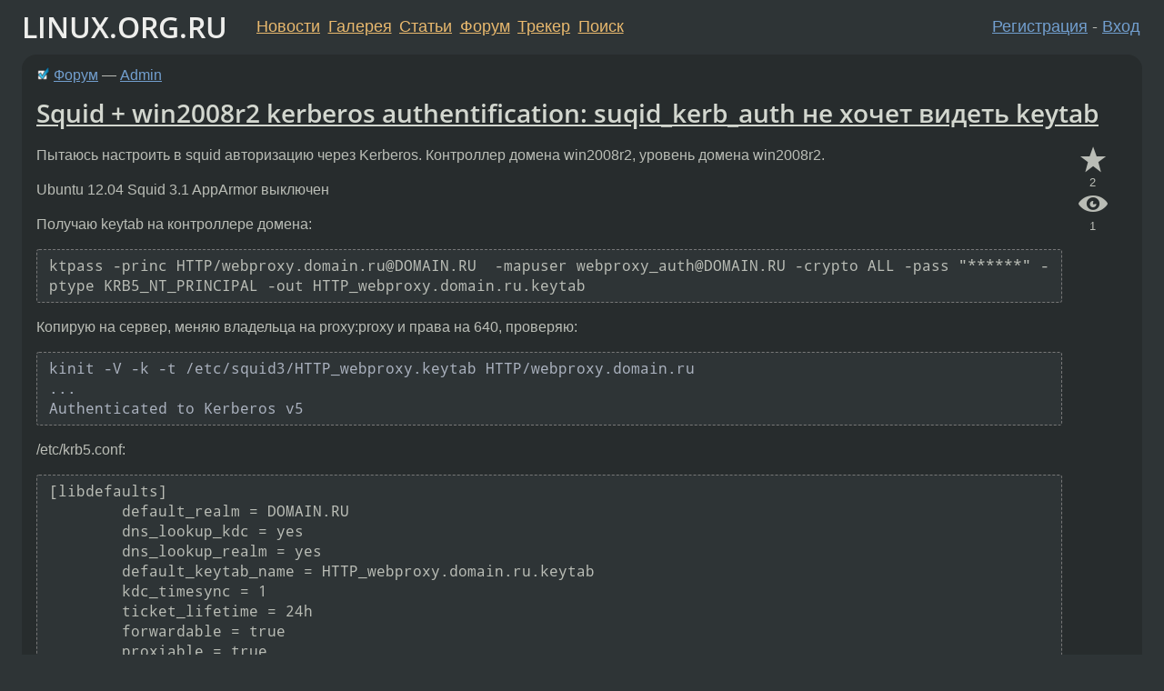

--- FILE ---
content_type: text/html;charset=utf-8
request_url: https://www.linux.org.ru/forum/admin/9637623
body_size: 7148
content:
<!DOCTYPE html>
<html lang=ru>
<head>
<link rel="stylesheet" type="text/css" href="/tango/combined.css?20260110-1006">
<link rel="preload" href="/js/lor.js?20260110-1006" as="script">

<link rel="yandex-tableau-widget" href="/manifest.json" />
<meta name="referrer" content="always">

<script type="text/javascript">
  /*!
  * $script.js Async loader & dependency manager
  * https://github.com/ded/script.js
  * (c) Dustin Diaz, Jacob Thornton 2011
  * License: MIT
  */
(function(e,d,f){typeof f.module!="undefined"&&f.module.exports?f.module.exports=d():typeof f.define!="undefined"&&f.define=="function"&&f.define.amd?define(e,d):f[e]=d()})("$script",function(){function y(f,e){for(var h=0,g=f.length;h<g;++h){if(!e(f[h])){return E}}return 1}function x(d,c){y(d,function(b){return !c(b)})}function w(p,k,h){function c(b){return b.call?b():K[b]}function q(){if(!--d){K[e]=1,f&&f();for(var b in I){y(b.split("|"),c)&&!x(I[b],c)&&(I[b]=[])}}}p=p[D]?p:[p];var g=k&&k.call,f=g?k:h,e=g?p.join(""):k,d=p.length;return setTimeout(function(){x(p,function(b){if(G[b]){return e&&(J[e]=1),G[b]==2&&q()}G[b]=1,e&&(J[e]=1),v(!L.test(b)&&H?H+b+".js":b,q)})},0),w}function v(h,g){var b=N.createElement("script"),a=E;b.onload=b.onerror=b[z]=function(){if(b[B]&&!/^c|loade/.test(b[B])||a){return}b.onload=b[z]=null,a=1,G[h]=2,g()},b.async=1,b.src=h,M.insertBefore(b,M.firstChild)}var N=document,M=N.getElementsByTagName("head")[0],L=/^https?:\/\//,K={},J={},I={},H,G={},F="string",E=!1,D="push",C="DOMContentLoaded",B="readyState",A="addEventListener",z="onreadystatechange";return !N[B]&&N[A]&&(N[A](C,function u(){N.removeEventListener(C,u,E),N[B]="complete"},E),N[B]="loading"),w.get=v,w.order=function(f,e,h){(function g(a){a=f.shift(),f.length?w(a,g):w(a,e,h)})()},w.path=function(b){H=b},w.ready=function(f,d,h){f=f[D]?f:[f];var g=[];return !x(f,function(b){K[b]||g[D](b)})&&y(f,function(b){return K[b]})?d():!function(b){I[b]=I[b]||[],I[b][D](d),h&&h(g)}(f.join("|")),w},w},this);</script>

<script type="text/javascript">
  $script('/webjars/jquery/2.2.4/jquery.min.js', 'jquery');

  $script.ready('jquery', function() {
    $script('/js/lor.js?20260110-1006', 'lorjs');
    $script('/js/plugins.js?20260110-1006', 'plugins');
  });

  $script('/js/highlight.min.js?20260110-1006', 'hljs');
  $script.ready(['jquery', 'hljs'], function() {
    $(function() {
      hljs.initHighlighting();
    });
  });

  $script('/js/realtime.js?20260110-1006', "realtime");

  $script.ready('lorjs', function() {
    fixTimezone("Europe/Moscow");
  });

  
    $script.ready('lorjs', function() {
      initLoginForm();
    });
  </script>
<title>Squid + win2008r2 kerberos authentification: suqid_kerb_auth не хочет видеть keytab — Admin — Форум</title>
<meta property="og:title" content="Squid + win2008r2 kerberos authentification: suqid_kerb_auth не хочет видеть keytab" >

<meta property="og:image" content="https://www.linux.org.ru/img/good-penguin.png">
  <meta name="twitter:card" content="summary">
<meta name="twitter:site" content="@wwwlinuxorgru">
<meta property="og:description" content="Пытаюсь настроить в squid авторизацию через Kerberos. Контроллер домена win2008r2, уровень домена win2008r2. Ubuntu 12.04
Squid 3.1
AppArmor выключен Получаю keytab на контроллере домена:
 ktpass -princ HTTP/webproxy.domain.ru@DOMAIN.RU  -mapuser web...">
<meta property="og:url" content="https://www.linux.org.ru/forum/admin/9637623">

<link rel="canonical" href="https://www.linux.org.ru/forum/admin/9637623">

<script type="text/javascript">
  $script.ready('lorjs', function() { initNextPrevKeys(); });
  </script>
<link rel="search" title="Search L.O.R." href="/search.jsp">
<meta name="referrer" content="always">

<base href="https://www.linux.org.ru/">

<link rel="shortcut icon" href="/favicon.ico" type="image/x-icon">
<meta name="viewport" content="initial-scale=1.0">
</head>
<body>
<header id="hd">
  <div id="topProfile">
    </div>

  <span id="sitetitle"><a href="/">LINUX.ORG.RU</a></span>

  <nav class="menu">
    <div id="loginGreating">
      <div id="regmenu" class="head">
          <a href="https://www.linux.org.ru/register.jsp">Регистрация</a> -
          <a id="loginbutton" href="https://www.linux.org.ru/login.jsp">Вход</a>
        </div>

        <form method=POST action="https://www.linux.org.ru/ajax_login_process" style="display: none" id="regform">
          <input type="hidden" name="csrf" value="YUvSGfw26h1p811YqTeeig==">
<label>Имя: <input type=text name=nick size=15 placeholder="nick или email" autocapitalize="off"></label>
          <label>Пароль: <input type=password name=passwd size=15></label>
          <input type=submit value="Вход">
          <input id="hide_loginbutton" type="button" value="Отмена">
        </form>
      </div>

    <ul>
      <li><a href="/news/">Новости</a></li>
      <li><a href="/gallery/">Галерея</a></li>
      <li><a href="/articles/">Статьи</a></li>
      <li><a href="/forum/">Форум</a></li>
      <li><a href="/tracker/">Трекер</a></li>
      <li><a href="/search.jsp">Поиск</a></li>
    </ul>
  </nav>
</header>
<div style="clear: both"></div>
<main id="bd">
<div class=messages itemscope itemtype="http://schema.org/Article">

<article class=msg id="topic-9637623">
<header>
    <div class="msg-top-header">
    <img src="/img/solved.png" alt="решено" title="решено"><span itemprop="articleSection">
      <a href="/forum/">Форум</a> —
      <a href="/forum/admin/">Admin</a>
      </span>
    
      &emsp;
      </span>
    </div>

    <h1 itemprop="headline">
      <a href="/forum/admin/9637623">Squid + win2008r2 kerberos authentification: suqid_kerb_auth не хочет видеть keytab</a>
      </h1>

    </header>

  <div class="msg-container">

  <div class="msg_body">
    <div class="fav-buttons">
        <a id="favs_button" href="#"><i class="icon-star"></i></a><br><span
           id="favs_count">2</span><br>
        <a id="memories_button" href="#"><i class="icon-eye"></i></a><br><span
           id="memories_count">1</span>
      </div>
    <div itemprop="articleBody">
      <p>Пытаюсь настроить в squid авторизацию через Kerberos. Контроллер домена win2008r2, уровень домена win2008r2.</p><p>Ubuntu 12.04
Squid 3.1
AppArmor выключен</p><p>Получаю keytab на контроллере домена:
<div class="code"><pre class="no-highlight"><code>ktpass -princ HTTP/webproxy.domain.ru@DOMAIN.RU  -mapuser webproxy_auth@DOMAIN.RU -crypto ALL -pass &quot;******&quot; -ptype KRB5_NT_PRINCIPAL -out HTTP_webproxy.domain.ru.keytab
</code></pre></div></p><p>Копирую на сервер, меняю владельца на proxy:proxy и права на 640, проверяю:
<div class="code"><pre class="language-bash"><code>kinit -V -k -t /etc/squid3/HTTP_webproxy.keytab HTTP/webproxy.domain.ru
...
Authenticated to Kerberos v5
</code></pre></div></p><p>/etc/krb5.conf:
<div class="code"><pre class="no-highlight"><code>[libdefaults]
        default_realm = DOMAIN.RU
        dns_lookup_kdc = yes
        dns_lookup_realm = yes
        default_keytab_name = HTTP_webproxy.domain.ru.keytab
        kdc_timesync = 1
        ticket_lifetime = 24h
        forwardable = true
        proxiable = true

        # for win2008
        default_tgs_enctypes = aes256-cts-hmac-sha1-96 rc4-hmac des-cbc-crc des-cbc-md5
        default_tkt_enctypes = aes256-cts-hmac-sha1-96 rc4-hmac des-cbc-crc des-cbc-md5
        permitted_enctypes = aes256-cts-hmac-sha1-96 rc4-hmac des-cbc-crc des-cbc-md5

[realms]
DOMAIN.RU = {
        kdc = dc2.domain.ru
        default_domain = domain.ru
        admin_server = dc2.domain.ru
}

[domain_realm]
        .domain.ru=DOMAIN.RU
        domain.ru=DOMAIN.RU

</code></pre></div></p><p>/etc/samba/smb.conf:
<div class="code"><pre class="no-highlight"><code>[global]

security = ads
workgroup = DOMAIN
realm = DOMAIN.RU

encrypt passwords = yes
netbios name = %h
server string = %h server (Samba, Ubuntu)
...
dns proxy = no
socket options = TCP_NODELAY
</code></pre></div></p><div class="code"><pre class="no-highlight"><code>
squid.conf:
</code></pre></div><div class="code"><pre class="no-highlight"><code># GSS_C_NO_NAME = any entry from keytab is allowed
auth_param negotiate program /usr/local/bin/negotiate_wrapper -d --ntlm /usr/bin/ntlm_auth --diagnostics --helper-protocol=squid-2.5-ntlmssp --domain=DOMAIN.RU --kerberos /usr/lib/squid3/squid_kerb_auth -d -i -s GSS_C_NO_NAME
# maximum number of authenticator processes to spawn
auth_param negotiate children 10
auth_param negotiate keep_alive off

http_access allow AUTH
http_access deny all
</code></pre></div><p>/etc/default/squid3(не было - создал):
<div class="code"><pre class="no-highlight"><code>KRB5_KTNAME=/etc/squid3/HTTP_webproxy.keytab
</code></pre></div></p><p>/etc/init/squid3.conf:
<div class="code"><pre class="no-highlight"><code>env KRB5_KTNAME=&quot;/etc/squid3/HTTP_webproxy.keytab&quot;
</code></pre></div></p><p>/etc/init.d/squid3:
<div class="code"><pre class="language-bash"><code>KRB5_KTNAME=/etc/squid3/HTTP_webproxy.keytab
export KRB5_KTNAME
</code></pre></div></p><p>В консоли, где я это проверяю:
<div class="code"><pre class="language-bash"><code>export KRB5_KTNAME=/etc/squid3/HTTP_webproxy.keytab
</code></pre></div></p><p>Запускаю <span class="code"><code>squid3 -d -N</span></code>, в браузере(IE10 на Windows 2008r2) получаю постоянные окошки аутентификации, в cache.log:
<div class="code"><pre class="no-highlight"><code>squid_kerb_auth: ERROR: gss_accept_sec_context() failed: Unspecified GSS failure.  Minor code may provide more information.
authenticateNegotiateHandleReply: Error validating user via Negotiate. Error returned 'BH gss_accept_sec_context() failed: Unspecified GSS failure.  Minor code may provide more information.
</code></pre></div></p><p>Делаю <span class="code"><code>su proxy -c 'kinit -V -k -t /etc/squid3/HTTP_webproxy.keytab HTTP/webproxy.domain.ru'</span></code> - всё начинает работать.</p><p>Где я ещё, мать его итить, не указал ему откуда брать keytab? 15-ый час на работе сижу, и только что обнаружил, что оно keytab жрать не хочет, <s>@#$%^&amp;$#</s>!.</p></div>
<footer>

<div class="userpic"><img class="photo" src="https://secure.gravatar.com/avatar/3a5d9ea7720ff9a18bffd89a36080aaa?s=150&r=g&d=mm&f=y" alt="" width=150 height=150 ></div><div class=sign >
  <a rel="author"itemprop="creator" href="/people/selivan/profile">selivan</a> <span class="stars">★★★</span><br>
  <time data-format="default" datetime="2013-09-28T23:10:17.044+04:00" itemprop="dateCreated">28.09.13 23:10:17 MSK</time><span class="sign_more">
  <br>
    Последнее исправление: selivan <time data-format="default" datetime="2013-09-28T23:11:03.099+04:00" >28.09.13 23:11:03 MSK</time>
        (всего исправлений: 1)
    </span>
</div>
</footer>

<div class=reply>
          <ul id="topicMenu">
            <li><a href="/forum/admin/9637623">Ссылка</a></li>
          </ul>
          </div>
      <div class="reactions zero-reactions">
  <form class="reactions-form" action="/reactions" method="POST">
    <input type="hidden" name="csrf" value="YUvSGfw26h1p811YqTeeig==">
<input type="hidden" name="topic" value="9637623">
    </form>
</div>

</div>
</div>
</article>

<script type="text/javascript">
  $script.ready('lorjs', function() {
    initStarPopovers();
  });
</script>
<div class="nav">
  <div class="grid-row">
    <div class="grid-3-1">
      <table>
        <tr valign=middle>
          <td style="padding-right: 5px">
              <a href="/forum/admin/9637600">←</a>
            </td>
            <td align=left valign=top class="hideon-phone">
              <a href="/forum/admin/9637600">
                vsFTPd chroot</a>
            </td>
          </tr>
      </table>
    </div>
    <div class="grid-3-2">
    </div>
    <div class="grid-3-3">
      <table align="right">
          <tr valign=middle align=right>
            <td class="hideon-phone">
              <a href="/forum/admin/9638042">
                Perl + Debian + локали не хотят дружить</a>
            </td>
            <td align="right" valign="middle" style="padding-left: 5px">
              <a href="/forum/admin/9638042">→</a>
            </td>
          </tr>
        </table>
      </div>
  </div>
  </div><div class="comment" id="comments" style="padding-top: 0.5em">

<article class="msg" id="comment-9638554">
  <div class="title">
    </div>

  <div class="msg-container">
    <div class="userpic"><img class="photo" src="/img/p.gif" alt="" width=1 height=1 ></div><div class="msg_body message-w-userpic">
      <p>мб заменить это 
<div class="code"><pre class="no-highlight"><code>auth_param negotiate program /usr/local/bin/negotiate_wrapper -d --ntlm /usr/bin/ntlm_auth --diagnostics --helper-protocol=squid-2.5-ntlmssp --domain=DOMAIN.RU --kerberos /usr/lib/squid3/squid_kerb_auth -d -i -s GSS_C_NO_NAME</code></pre></div>
на это
<div class="code"><pre class="no-highlight"><code>auth_param negotiate program /usr/lib/squid3/squid_kerb_auth -d -s HTTP/webproxy.domain.ru@DOMAIN.RU</code></pre></div></p><div class="sign">
        <a itemprop="creator" href="/people/menzoberronzan/profile">menzoberronzan</a> <span class="stars">★</span><br class="visible-phone"> <span class="hideon-phone">(</span><time data-format="default" datetime="2013-09-29T11:36:13.485+04:00" >29.09.13 11:36:13 MSK</time><span class="hideon-phone">)</span>

</div>

      <div class="reply">
          <ul>
            <li><a href="/forum/admin/9637623?cid=9639723" data-samepage="true">Показать ответ</a></li>
            <li><a href="/forum/admin/9637623?cid=9638554">Ссылка</a></li>
          </ul>
        </div>
      <div class="reactions zero-reactions">
  <form class="reactions-form" action="/reactions" method="POST">
    <input type="hidden" name="csrf" value="YUvSGfw26h1p811YqTeeig==">
<input type="hidden" name="topic" value="9637623">
    <input type="hidden" name="comment" value="9638554">
    </form>
</div>

</div>
  </div>

</article>


<article class="msg" id="comment-9639723">
  <div class="title">
    
      Ответ на:
      <a href="/forum/admin/9637623?cid=9638554" data-samepage="true">
          комментарий</a>
        от menzoberronzan <time data-format="default" datetime="2013-09-29T11:36:13.485+04:00" >29.09.13 11:36:13 MSK</time></div>

  <div class="msg-container">
    <div class="userpic"><img class="photo" src="/img/p.gif" alt="" width=1 height=1 ></div><div class="msg_body message-w-userpic">
      <p>GSS_C_NO_NAME - специальное значение, позводяющее в качества SPN принимать любые значения из keytab, это тут не влияет. Можно в <span class="code"><code>/usr/lib/squid3/squid_kerb_auth -h</span></code> посмотреть. Оно и с явно указанным SPN не работает.<br><br>На опеннете уже написали, что в <span class="code"><code>/etc/default/squid3.conf</span></code> надо было не только переменную задать, но и экспортировать. До работы дойду - проверю.</p><div class="sign">
        <a itemprop="creator" href="/people/selivan/profile">selivan</a> <span class="stars">★★★</span><br class="visible-phone"> <span class="hideon-phone">(</span><time data-format="default" datetime="2013-09-29T17:49:48.591+04:00" >29.09.13 17:49:48 MSK</time><span class="hideon-phone">)</span>

<span class="user-tag">автор топика</span>
        </div>

      <div class="reply">
          <ul>
            <li><a href="/forum/admin/9637623?cid=9644433" data-samepage="true">Показать ответ</a></li>
            <li><a href="/forum/admin/9637623?cid=9639723">Ссылка</a></li>
          </ul>
        </div>
      <div class="reactions zero-reactions">
  <form class="reactions-form" action="/reactions" method="POST">
    <input type="hidden" name="csrf" value="YUvSGfw26h1p811YqTeeig==">
<input type="hidden" name="topic" value="9637623">
    <input type="hidden" name="comment" value="9639723">
    </form>
</div>

</div>
  </div>

</article>


<article class="msg" id="comment-9644433">
  <div class="title">
    
      Ответ на:
      <a href="/forum/admin/9637623?cid=9639723" data-samepage="true">
          комментарий</a>
        от selivan <time data-format="default" datetime="2013-09-29T17:49:48.591+04:00" >29.09.13 17:49:48 MSK</time></div>

  <div class="msg-container">
    <div class="userpic"><img class="photo" src="/img/p.gif" alt="" width=1 height=1 ></div><div class="msg_body message-w-userpic">
      <p>Вот так:<br><br>/etc/default/squid3.conf:<br>&lt;code&gt;<br>KRB5_KTNAME=/etc/squid3/HTTP_webproxy.keytab<br>export KRB5_KTNAME<br>&lt;/code&gt;<br><br>заработало</p><div class="sign">
        <a itemprop="creator" href="/people/selivan/profile">selivan</a> <span class="stars">★★★</span><br class="visible-phone"> <span class="hideon-phone">(</span><time data-format="default" datetime="2013-10-01T08:54:46.022+04:00" >01.10.13 08:54:46 MSK</time><span class="hideon-phone">)</span>

<span class="user-tag">автор топика</span>
        </div>

      <div class="reply">
          <ul>
            <li><a href="/forum/admin/9637623?cid=9644433">Ссылка</a></li>
          </ul>
        </div>
      <div class="reactions zero-reactions">
  <form class="reactions-form" action="/reactions" method="POST">
    <input type="hidden" name="csrf" value="YUvSGfw26h1p811YqTeeig==">
<input type="hidden" name="topic" value="9637623">
    <input type="hidden" name="comment" value="9644433">
    </form>
</div>

</div>
  </div>

</article>


</div>

<div id="realtime" style="display: none"></div>

<div class="infoblock">
    
        Вы не можете добавлять комментарии в эту тему. Тема перемещена в архив.
      </div>
<div class="nav">
  <div class="grid-row">
    <div class="grid-3-1">
      <table>
        <tr valign=middle>
          <td style="padding-right: 5px">
              <a href="/forum/admin/9637600">←</a>
            </td>
            <td align=left valign=top class="hideon-phone">
              <a href="/forum/admin/9637600">
                vsFTPd chroot</a>
            </td>
          </tr>
      </table>
    </div>
    <div class="grid-3-2">
      <a title="Форум - Admin"
         href="/forum/admin/">
          Admin</a>
    </div>
    <div class="grid-3-3">
      <table align="right">
          <tr valign=middle align=right>
            <td class="hideon-phone">
              <a href="/forum/admin/9638042">
                Perl + Debian + локали не хотят дружить</a>
            </td>
            <td align="right" valign="middle" style="padding-left: 5px">
              <a href="/forum/admin/9638042">→</a>
            </td>
          </tr>
        </table>
      </div>
  </div>
  </div></div>

<section id="related-topics">
    <h2>Похожие темы</h2>

    <div id="related-topics-list">
      <ul>
          <li>
              <span class="group-label">Форум</span>
              <a href="/forum/admin/12166348">Kerberos проблема настройки. Squid + AD.</a> (2015)
            </li>
          <li>
              <span class="group-label">Форум</span>
              <a href="/forum/admin/9646287">Kerberos авторизация в Squid через AD</a> (2013)
            </li>
          <li>
              <span class="group-label">Форум</span>
              <a href="/forum/admin/13679404">samba + авторизация ad косяк</a> (2017)
            </li>
          <li>
              <span class="group-label">Форум</span>
              <a href="/forum/general/11493472">squid kerberos авторизация,Unspecified GSS failure</a> (2015)
            </li>
          <li>
              <span class="group-label">Форум</span>
              <a href="/forum/admin/12105498">samba4ad,squid3,keytab</a> (2015)
            </li>
          </ul>
      <ul>
          <li>
              <span class="group-label">Форум</span>
              <a href="/forum/admin/8827125">squid kerberos</a> (2013)
            </li>
          <li>
              <span class="group-label">Форум</span>
              <a href="/forum/admin/17592397">прозрачная авторизация через kerberos в squid не работает. проблема с шифрованиаем</a> (2024)
            </li>
          <li>
              <span class="group-label">Форум</span>
              <a href="/forum/admin/12203755">kerberos - тикет не авторизуется</a> (2015)
            </li>
          <li>
              <span class="group-label">Форум</span>
              <a href="/forum/admin/10786901">squid + kerberos</a> (2014)
            </li>
          <li>
              <span class="group-label">Форум</span>
              <a href="/forum/admin/8148085">Беда с кейтабом.</a> (2012)
            </li>
          </ul>
      </div>
  </section>
</main>
<footer id="ft">

<p id="ft-info">
  <a href="/about">О Сервере</a> -
  <a href="/help/rules.md">Правила форума</a> -
  <a href="/help/lorcode.md">Правила разметки (LORCODE)</a> -
  <a href="/help/markdown.md">Правила разметки (Markdown)</a><br>
  <a href="https://github.com/maxcom/lorsource/issues">Сообщить об ошибке</a><br>
  <a href="https://www.linux.org.ru/">https://www.linux.org.ru/</a>
</p>

<script type="text/javascript">
  </script>


</footer>
</body></html>
